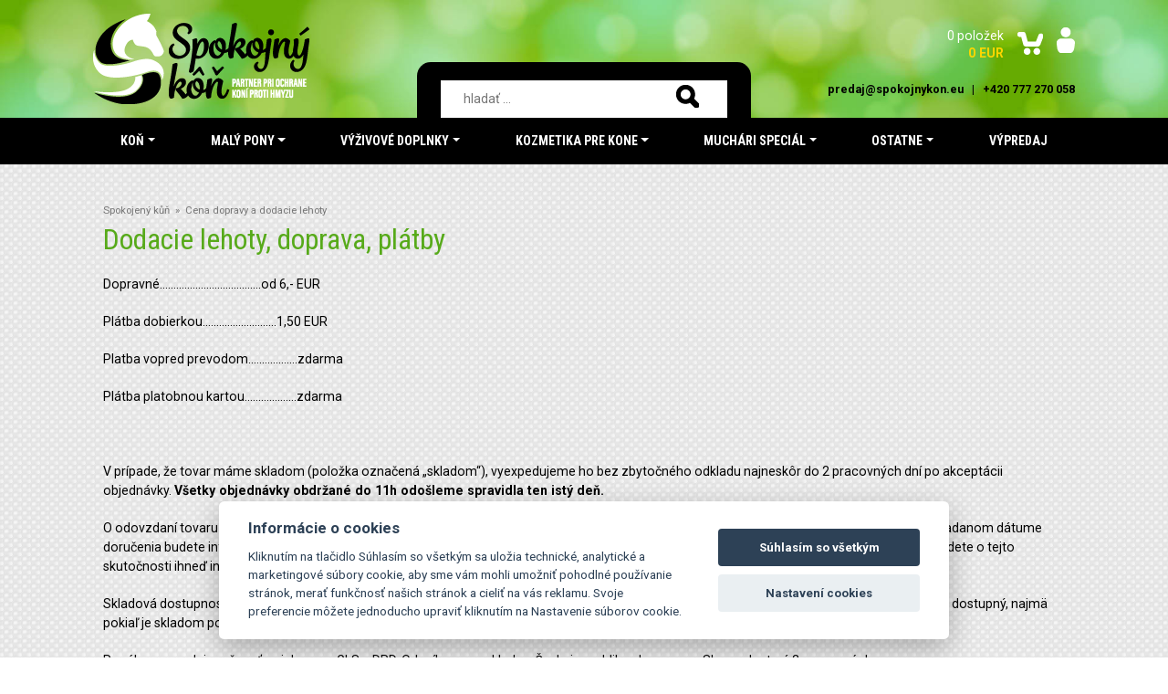

--- FILE ---
content_type: text/html; charset=utf-8
request_url: https://www.spokojnykon.eu/dodacie-lehoty/
body_size: 6640
content:
<!DOCTYPE html>
<html lang="sk">
<head> 
<base href="https://www.spokojnykon.eu/" />
<meta charset="utf-8">
<meta name="google-site-verification" content="hpDDyPwJsgG2yGP42cKDyTb56QWtpXRuUnsmyFmtuo4" />

<meta name="viewport" content="width=device-width, initial-scale=1" />
<link href='https://fonts.googleapis.com/css?family=Roboto+Condensed:400,700&subset=latin,latin-ext' rel='stylesheet' type='text/css' />
<link href='https://fonts.googleapis.com/css?family=Roboto:400,700&subset=latin,latin-ext' rel='stylesheet' type='text/css' />

<meta name="SKYPE_TOOLBAR" content ="SKYPE_TOOLBAR_PARSER_COMPATIBLE" />
<meta name="robots" content="all, follow" />
<link rel="shortcut icon" href="/favicon.ico" />
<meta name="description" content="Všetky objednávky obdržané do 11h odošleme spravidla ten istý deň." />
<meta name="keywords" content="" />
<title>Dodacie lehoty, doprava, plátby / Spokojný kôň</title>

 
<link href="_css/bootstrap.min.css?v=5" rel="stylesheet">
<link href="_css/styly-rwd.css?v=2504" rel="stylesheet">
<link rel="stylesheet" href="/_css/magnific-popup.css">
<link rel="stylesheet" href="//cdn.jsdelivr.net/gh/orestbida/cookieconsent@v2.8.0/dist/cookieconsent.css">

<!-- Google Analytics -->
<script>
  (function(i,s,o,g,r,a,m){i['GoogleAnalyticsObject']=r;i[r]=i[r]||function(){
  (i[r].q=i[r].q||[]).push(arguments)},i[r].l=1*new Date();a=s.createElement(o),
  m=s.getElementsByTagName(o)[0];a.async=1;a.src=g;m.parentNode.insertBefore(a,m)
  })(window,document,'script','https://www.google-analytics.com/analytics.js','ga');
  
  ga("create", "UA-75229453-2", "auto");
  ga("send", "pageview");
</script>

<!-- Facebook Pixel Code -->
<script>
!function(f,b,e,v,n,t,s)
{if(f.fbq)return;n=f.fbq=function(){n.callMethod?
n.callMethod.apply(n,arguments):n.queue.push(arguments)};
if(!f._fbq)f._fbq=n;n.push=n;n.loaded=!0;n.version='2.0';
n.queue=[];t=b.createElement(e);t.async=!0;
t.src=v;s=b.getElementsByTagName(e)[0];
s.parentNode.insertBefore(t,s)}(window,document,'script',
'https://connect.facebook.net/en_US/fbevents.js');

 fbq('init', '110031049671871'); 
fbq('track', 'PageView');
</script>
<noscript>
 <img height="1" width="1" 
src="https://www.facebook.com/tr?id=110031049671871&ev=PageView
&noscript=1"/>
</noscript>
<!-- End Facebook Pixel Code -->

<!-- Global site tag (gtag.js) - Google Ads: 881015126 -->
<script async src="https://www.googletagmanager.com/gtag/js?id=AW-881015126"></script>
<script>
  window.dataLayer = window.dataLayer || [];
  function gtag(){dataLayer.push(arguments);}
  gtag('js', new Date());

  gtag('config', 'AW-881015126');
</script>
<script>
  gtag('event', 'page_view', {
    'send_to': 'AW-881015126',
    'items': [{
      'id': 'replace with value',
      'google_business_vertical': 'retail'
    }]
  });
</script></head>

<body>
  


<div class="bg-menu">
  <div class="container-fluid">
      <div class="row row-eq-height">
        <div class="col-4 col-sm-4">
          <a href="https://www.spokojnykon.eu/"><img src="/images/logo-home-sk.png" class="img-fluid logo1" /></a>
        </div>

        <div class="col-12 col-md-4 d-none d-md-block" style="padding: 0; position: relative;">
          <div style="position: absolute; bottom: 0px; width: 100%; background: #000; border-top-left-radius: 15px; border-top-right-radius: 15px; min-height: 50px; padding: 20px; padding-bottom: 0; ">
              <div style="background: #fff; padding: 5px; margin: 0 2%;">
              <form action="/search/" method="get">
                <input type="text" name="find" id="findfield" autocomplete="off" placeholder="hladať ..." style="width: 75%; padding: 5px; float: left;  color: #11182a; background: #fff; border: 0;margin-left: 5%; " />
                <input type="image" src="/images/lupa.png" title="Hledat" style="margin-left: 10px;" /></button>
                <div id="findresult"></div>
              </form>
              </div>
          </div>
        </div>                                                           

        <div class="col-8 col-md-4" style="position: relative; ">
                    
          <div class="basket-top">
            <div class="navbar-header float-end d-block d-md-none">
            
                <button class="navbar-toggler" type="button" data-bs-toggle="collapse" data-bs-target="#navbar2" aria-controls="navbar2" aria-expanded="false" aria-label="Toggle navigation">
                  <span class="line"></span> 
                  <span class="line"></span> 
                  <span class="line" style="margin-bottom: 0;"></span>
                </button>
            </div> 

            <a href="/login/"><img src="/images/ico-account.png" alt="" /></a>
            
            <a href="/kosik/" style="position: relative; "><img src="/images/kosik.png" alt="" style="padding-top: 5px;" /><div class="top_basket_amount_min d-block d-md-none">0</div></a>
            <div class="top_basket_amount d-none d-md-block">0 položek</div>
            <div class="tucny top_basket_price d-none d-md-block">0  EUR</div>
            <a href="javascript:void(0);" class="d-block d-md-none show-seek-box" style="cursor: pointer;"><img src="/images/lupa-white.png" alt="" style="margin-top: 3px;" /></a>

            <div style="clear: both;"></div>
          </div>
          
          <div class="top-info d-none d-sm-block text-nowrap">
            predaj@spokojnykon.eu            <span style=""> &#160; | &#160; </span>
            +420 777 270 058          </div>
        </div>
      
        <div class="seek-box div-invis" style="width: 100%; background: #000; ">
        <div class="col-12 d-block d-md-none p-2" id="search" style="white-space: nowrap;">
              <form action="/search/" method="get">
                <input type="text" name="find" autocomplete="off" placeholder="hladať ..." style="width: 70%; padding: 5px; float: left;  color: #11182a; background: #fff; border: 0;margin-left: 10%; " />
                <input type="image" src="/images/lupa-yellow.png" title="Hledat" style="margin-left: 10px;" /></button>
              </form>
            </div>
        </div>
      </div>

  </div>
</div>


<div style="background: #000;">
    <nav class="navbar navbar-expand-md navbar-dark" style="padding: 0;">
    <div class="container-fluid">


        <div id="navbar2" class="navbar-collapse collapse w-100">
          <ul class="nav navbar-nav nav-fill w-100"> 


<li class="nav-item dropdown"><a href="pro-kone/" title=""  class="text-left text-md-center  dropdown-toggle nav-link" data-bs-toggle="dropdown" role="button" aria-expanded="false">Koň</a><ul class="dropdown-menu" role="menu">
<li class=" dropdown-submenu">
            <a href="deky/" class="dropdown-item  dropdown-toggle" title="" >Deky   <span class="caret"></span></a>
<ul class="dropdown-menu"><li><a href="krcne-diely-kon-spok/" class="dropdown-item" title="" >Kŕčne diely, chrániče krku</a></li><li><a href="letni-deky-kone-spok/" class="dropdown-item" title="" >Deky proti hmyzu</a></li><li><a href="zimni-deky-kone-spok/" class="dropdown-item" title="" >Zímne deky</a></li><li><a href="prislusenstvi-k-sitovym-dekam/" class="dropdown-item" title="" style="border-bottom: 0;">Príslušenstvo k siaťovym dekam</a></li></ul></li>
<li class=" dropdown-submenu">
            <a href="masky-spok/" class="dropdown-item  dropdown-toggle" title="" >Masky, triasne, čabraky   <span class="caret"></span></a>
<ul class="dropdown-menu"><li><a href="/" class="dropdown-item" title="" ></a></li><li><a href="masky/" class="dropdown-item" title="" >Másky</a></li><li><a href="/" class="dropdown-item" title="" ></a></li><li><a href="trasne-kone-spok/" class="dropdown-item" title="" style="border-bottom: 0;">Triasne pre kone</a></li></ul></li>
<li class="">
            <a href="siatove-kamase/" class="dropdown-item " title="" >Siaťove kamaše  </a>
</li>
<li class="">
            <a href="ohlavky/" class="dropdown-item " title="" >Ohlavky a voditka  </a>
</li>
<li class="">
            <a href="cistenie/" class="dropdown-item " title="" style="border-bottom: 0;">Čístenie  </a>
</li>
</ul>
</li>
<li class="nav-item dropdown"><a href="pro-poniky/" title=""  class="text-left text-md-center  dropdown-toggle nav-link" data-bs-toggle="dropdown" role="button" aria-expanded="false">Malý pony</a><ul class="dropdown-menu" role="menu">
<li class=" dropdown-submenu">
            <a href="deky-pro-poniky/" class="dropdown-item  dropdown-toggle" title="" >Deky   <span class="caret"></span></a>
<ul class="dropdown-menu"><li><a href="krcne-diely-chranice-krku/" class="dropdown-item" title="" >Kŕčne diely, chrániče krku</a></li><li><a href="deky-proti-hmyzu-poniky/" class="dropdown-item" title="" >Deky proti hmýzu - poníky</a></li><li><a href="zimne-deky/" class="dropdown-item" title="" >Zímne deky</a></li><li><a href="prislusenstvo-k-siatovym-dekam/" class="dropdown-item" title="" style="border-bottom: 0;">Príslušenstvo k siaťovym dekam</a></li></ul></li>
<li class=" dropdown-submenu">
            <a href="masky-pro-poniky/" class="dropdown-item  dropdown-toggle" title="" >Masky   <span class="caret"></span></a>
<ul class="dropdown-menu"><li><a href="masky-poniky/" class="dropdown-item" title="" >Másky - poníky</a></li><li><a href="triasne/" class="dropdown-item" title="" style="border-bottom: 0;">Triasně</a></li></ul></li>
<li class="">
            <a href="ohlavky-pro-poniky/" class="dropdown-item " title="" >Ohlavky  </a>
</li>
<li class="">
            <a href="cistenie-spok/" class="dropdown-item " title="" style="border-bottom: 0;">Čistenie  </a>
</li>
</ul>
</li>
<li class="nav-item dropdown"><a href="krmne-doplnky/" title=""  class="text-left text-md-center  dropdown-toggle nav-link" data-bs-toggle="dropdown" role="button" aria-expanded="false">Výživové doplnky</a><ul class="dropdown-menu" role="menu">
<li class="">
            <a href="tekute-extrakty-z-bylin/" class="dropdown-item " title="" >Tekuté extrakty z bylín  </a>
</li>
<li class="">
            <a href="dychani-spok/" class="dropdown-item " title="" >Dýchanie  </a>
</li>
<li class="">
            <a href="pohybovy-aparat-spok/" class="dropdown-item " title="" >Pohybový aparát a kĺby  </a>
</li>
<li class="">
            <a href="kuze-a-srst-spok/" class="dropdown-item " title="" >Koža a srsť  </a>
</li>
<li class="">
            <a href="kopyta-spok/" class="dropdown-item " title="" >Kopytá  </a>
</li>
<li class="">
            <a href="vykon-svalstvo-spok/" class="dropdown-item " title="" >Výkon a svalstvo  </a>
</li>
<li class="">
            <a href="nervy-vyrovnanost-spok/" class="dropdown-item " title="" >Nervy a vyrovnanosť  </a>
</li>
<li class="">
            <a href="metabolismus-zazivani-spok/" class="dropdown-item " title="" >Metabolismus a trávenie  </a>
</li>
<li class="">
            <a href="chov-rust-spok/" class="dropdown-item " title="" >Chov a rast  </a>
</li>
<li class="">
            <a href="mineralni-latky-spok/" class="dropdown-item " title="" >Minerálne látky  </a>
</li>
<li class="">
            <a href="pamlsky-spok/" class="dropdown-item " title="" >Pamlsky  </a>
</li>
<li class="">
            <a href="bylinkova-zahradka-spok/" class="dropdown-item " title="" >Bylinková záhradka  </a>
</li>
<li class="">
            <a href="mineralni-lizy-spok/" class="dropdown-item " title="" style="border-bottom: 0;">Minerálne lizy  </a>
</li>
</ul>
</li>
<li class="nav-item dropdown"><a href="kosmetika-pro-kone-spokojeny/" title=""  class="text-left text-md-center  dropdown-toggle nav-link" data-bs-toggle="dropdown" role="button" aria-expanded="false">Kozmetika pre kone</a><ul class="dropdown-menu" role="menu">
<li class="">
            <a href="pece-o-srst-spok/" class="dropdown-item " title="" >Starostlivosť o kožu a srsť  </a>
</li>
<li class="">
            <a href="pece-o-kopyta-spok/" class="dropdown-item " title="" >Starostlivosť o kopytá  </a>
</li>
<li class="">
            <a href="pece-o-svaly-spok/" class="dropdown-item " title="" >Starostlivosť o svaly, šlachy a kĺby  </a>
</li>
<li class="">
            <a href="repelenty-spok/" class="dropdown-item " title="" >Repelenty  </a>
</li>
<li class="">
            <a href="letni-vyrazka-spok/" class="dropdown-item " title="" style="border-bottom: 0;">Letný ekzém  </a>
</li>
</ul>
</li>
<li class="nav-item dropdown"><a href="muchari-special/" title=""  class="text-left text-md-center  dropdown-toggle nav-link" data-bs-toggle="dropdown" role="button" aria-expanded="false">Muchári speciál</a><ul class="dropdown-menu" role="menu">
<li class="">
            <a href="repelenty/" class="dropdown-item " title="" >Repelenty  </a>
</li>
<li class="">
            <a href="mazanie/" class="dropdown-item " title="" >Mazanie  </a>
</li>
<li class="">
            <a href="sampony-oplachy/" class="dropdown-item " title="" >Šampóny, oplachy  </a>
</li>
<li class="">
            <a href="krmenie/" class="dropdown-item " title="" style="border-bottom: 0;">Krmenie  </a>
</li>
</ul>
</li>
<li class="nav-item dropdown"><a href="ostatni/" title=""  class="text-left text-md-center  dropdown-toggle nav-link" data-bs-toggle="dropdown" role="button" aria-expanded="false">Ostatne</a><ul class="dropdown-menu" role="menu">
<li class="">
            <a href="/" class="dropdown-item " title="" >  </a>
</li>
<li class="">
            <a href="paraky-na-seno/" class="dropdown-item " title="" >Paráky na seno  </a>
</li>
<li class="">
            <a href="pece-o-kozene-spok/" class="dropdown-item " title="" >Starostlivosť o kožené výrobky  </a>
</li>
<li class="">
            <a href="pasti-na-hovada-spokojeny/" class="dropdown-item " title="" >Pasce na ovadov  </a>
</li>
<li class="">
            <a href="prani-dek-spok/" class="dropdown-item " title="" >Pranie dék  </a>
</li>
<li class="">
            <a href="siate-na-seno/" class="dropdown-item " title="" >Siaťe na séno  </a>
</li>
<li class="">
            <a href="stajova-lekarna-spok/" class="dropdown-item " title="" >Stájová liekáreň  </a>
</li>
<li class="">
            <a href="krmiva-spillers/" class="dropdown-item " title="" style="border-bottom: 0;">Krmivá Spillers  </a>
</li>
</ul>
</li>
<li class="nav-item"><a href="vypredaj/" title=""  class="text-left text-md-center  nav-link" >Výpredaj</a></li>

        </ul>
      </div>
      </nav>
    </div>
  </div>

</div>

  <div class="container-fluid">
    <div class="main">
        <div class="row">
          <div class="col-12">
            <div class="navigace"><a href="https://www.spokojnykon.eu/">Spokojený kůň</a> &#160;&raquo;&#160;  <a href="dodacie-lehoty/">Cena dopravy a dodacie lehoty</a></div>
<h1>Dodacie lehoty, doprava, plátby</h1>          </div>
        </div>
<div class="oddelovac"></div><!--<div class="date">publikováno:  &nbsp; | &nbsp; Zbyněk Mejta</div>-->
<div class="row">  <div class="col-12"><p>Dopravné.....................................od 6,- EUR</p>

<p>Plátba dobierkou...........................1,50&nbsp;EUR</p>

<p>Platba vopred prevodom..................zdarma</p>

<p>Plátba platobnou kartou...................zdarma</p>

<p>&nbsp;</p>

<p>V prípade, že tovar máme skladom (položka označená „skladom“), vyexpedujeme ho bez zbytočného odkladu najneskôr do 2 pracovných dní po akceptácii objednávky. <strong>Všetky objednávky obdržané do 11h odošleme spravidla ten istý deň.</strong></p>

<p>O&nbsp;odovzdaní tovaru prepravcovi budete informovaní emailom. Pokiaľ tovar skladom nemáme, je vo väčšine prípadoch už objednaný a o&nbsp;predpokladanom dátume doručenia budete informovaní telefonicky alebo emailom. Taktiež v prípade problémov s dostupnosťou niektorého tovaru u nášho dodávateľa budete o tejto skutočnosti ihneď informovaní.</p>

<p>Skladová dostupnosť je len informatívna, mení sa každú minútu a&nbsp;nie je vždy možné zaručiť, že v&nbsp;okamžiku potvrdenia objednávky bude tovar stále dostupný, najmä pokiaľ je skladom posledný kus. Ďakujeme za pochopenie.</p>

<p>Ponúkame medzi možnosťami dopravy GLS a DPD. Odosílame zo skladu v Českej republike, doprava na Slovensko trvá 2 pracovné dny.</p>

<p>Pozn.: Prosím, pokiaľ ste po objednaní tovaru neboli kontaktovaní (telefón, email) s&nbsp;informáciou o&nbsp;jej fyzickom odoslaní či spresnení dátumu odoslania, kontaktujte nás prosím emailom (predaj@spokojnykon.eu) alebo telefonicky. Je možné, že sme Vašu objednávku neobdržali (aj napriek tomu že ste po odoslaní objednávky obdržali automatický potvrdzujúci email) alebo bola chybne vyplnená tak, že sa nám nepodarilo Vás skontaktovať.</p>

<p>Ďakujeme.</p>  </div></div>
</div>
</div>
<div class="oddelovac"></div>
<div id="footer-clear"></div>
<div style="clear: both;"></div>
<div class="footer-bg">
<div class="bg-contact">
  <div class="container-fluid">
      <div class="row">
        <div class="col-12 col-sm-6 col-md-6">
          <div ><a href="https://www.facebook.com/spokojenykun.eu/" class="tucny" target="_blank" title="Najdete nás na Facebooku"><img src="/images/fb.png" alt="" /><span style="text-transform: uppercase;">PRIPOJTE SA K NÁM</span></a></div>
        </div>
        <div class="col-12 col-ms-6 col-sm-6 rght">
          <div ><form action="/news/" method="post"><span style="text-transform: uppercase;">CHCEM DOSTÁVAŤ NOVINKY NA</span> <input type="text" name="email" placeholder="zadejte svůj e-mail" /><input type="image" src="/images/ico-submit.png" title="Odeslat" /></form></div>
        </div>
      </div>
  </div>
</div>
  <div id="footer">
    <div class="container-fluid">
		<div class="row row-eq-height" style="min-height: 165px;">

		<div class="col-12 col-sm-6 col-md-3">
    
	 <div class="title">Katalog</div>
<ul style="padding-left:15px"><li><a href="/pro-kone/">Koň</a></li><li><a href="/pro-poniky/">Malý pony</a></li><li><a href="/krmne-doplnky/">Výživové doplnky</a></li><li><a href="/kosmetika-pro-kone-spokojeny/">Kozmetika pre kone</a></li><li><a href="/muchari-special/">Muchári speciál</a></li><li><a href="/ostatni/">Ostatne</a></li><li><a href="/vypredaj/">Výpredaj</a></li></ul>   
	</div>
    
		<div class="col-12 col-sm-6 col-md-3">
    
	 <div class="title">Informáce</div>
<ul style="padding-left:15px"><li><a href="/obchodne-podmienky/" >Obchodné podmienky</a></li><li><a href="/dodacie-lehoty/" >Cena dopravy a dodacie lehoty</a></li><li><a href="https://www.ghoda.cz/ke-stazeni/" >Povinné informácie k staženiu</a></li><li><a href="/spracovanie-udajov/" >Spracovanie a ochrana osobných údajov</a></li></ul>   
      <br />
      <ul style="padding-left:15px">
        <li><a href="/registracia/">Registrácia</a></li>
        <li><a href="/login/">Přihlásit se</a></li>
      </ul>
	</div>

		<div class="col-12 col-sm-6 col-md-3">
    
	 <div class="title">Odporúčame</div>
<ul style="padding-left:15px"><li><a href="/o-nas/" >O nás</a></li><li><a href="/recenzie/" >Recenzie</a></li><li><a href="https://www.ghoda.cz/katalogy-ke-stazeni/"  target="_blank">Katalógy ku staženiu</a></li><li><a href="clanky/" >Články k poučeniu i pre radosť</a></li></ul>   
	 <div class="d-block d-md-none mb-4"><div id="showHeurekaBadgeHere-12"></div></div>
  </div>

		<div class="col-12 col-sm-6 col-md-3">
	   <div class="title">Kontakty</div>
     <p><span class="fontstyle0"><strong>Ghoda s.r.o.</strong></span><br />
<span class="fontstyle0">Husinecká 10, 130 00, Praha, ČR<br />
IČ:02702789 DIČ:CZ02702789&nbsp;</span></p>

<p><span class="fontstyle0"><strong>Sklad Přerov</strong><br />
Husova 19, 750 02, Přerov, ČR</span></p>

<p><span class="fontstyle0">tel: +420 777 270 058<br />
e-mail: predaj@spokojnykon.eu</span></p>	 </div>

  </div>
    </div> <!-- container -->


  <div style="background: #1a1a1a; line-height: 2; padding: 5px 0; ">
  <div class="container-fluid">
  <div class="row" >
    <div class="col-12 centr">
    
    <div style="color: gray;">
      2026 &copy; Ghoda s.r.o.
      <span class="creator"> &#160; | &#160; <a href="http://www.triangl-web.cz" target="_blank" title="tvorba webových stránek, e-shopy, webové aplikace na míru">profesionální webové stránky: triangl web</a> &#160; | &#160; <a href="http://www.dwgd.cz" target="_blank">grafika: dwgd</a></span>
    </div>
    </div>
  </div>
   </div> <!-- container -->
  </div>

    <div class="modal-box modal fade" tabindex="-1">
        <div class="modal-dialog modal-dialog-centered modal-dialog-scrollable" id="mwe">
            <div class="modal-content">

                <div class="modal-header" style="border: 0; padding-bottom:0;">
                    <button type="button" class="btn-close" data-bs-dismiss="modal" aria-label="Close"></button>
                </div>
                <div class="modal-body">
                    
                </div>
            </div>

        </div>
    </div>


  </div>
</div>

<script src="/_js/lazyload.min.js"></script>
<script>
		new LazyLoad();
</script>


<script src="/_js/jquery.js"></script>
<script src="/_js/javascripty.js?v=2205"></script>	
<script src="/_js/selectajax.js"></script>
<script src="/_js/bootstrap.min.js?v=5"></script>
<script defer src="//cdn.jsdelivr.net/gh/orestbida/cookieconsent@v2.8.0/dist/cookieconsent.js"></script>
<script defer src="/_js/cookieconsent-init.js"></script>
<script src="/_js/jquery.magnific-popup.min.js"></script>

<script> 
$('.galerie-link').on('click', function (e) {
    e.preventDefault();
    var obrazek = $(this).data("pic2open");
    $('.galerie').magnificPopup('open', obrazek);
});

$('.galerie, .gallery').magnificPopup({
    gallery: {
        enabled: true
      },
    type: 'image'
});

$(".ajax-popup-link").magnificPopup({
  type: 'ajax',
//  modal:true,
  closeOnBgClick: false,
});

$('.popup-youtube, .popup-vimeo, .popup-gmaps').magnificPopup({
        disableOn: 700,
        type: 'iframe',
        mainClass: 'mfp-fade',
        removalDelay: 160,
        preloader: false,

        fixedContentPos: false
});

$('.open-popup-link').magnificPopup({
  type:'inline',
  midClick: true 
});

$(document).ready(function(){
  $(".dropdown-submenu a.test").on("click", function(e){
    $(this).next('ul').toggle();
    e.stopPropagation();
    e.preventDefault();
  });
});


if ($(window).width() > 480) {
  //<![CDATA[
  var _hwq = _hwq || [];
      _hwq.push(['setKey', '4BD35E74881E99A375D55B7F0F721195']);_hwq.push(['setTopPos', '130']);_hwq.push(['showWidget', '22']);(function() {
      var ho = document.createElement('script'); ho.type = 'text/javascript'; ho.async = true;
      ho.src = 'https://cz.im9.cz/direct/i/gjs.php?n=wdgt&sak=4BD35E74881E99A375D55B7F0F721195';
      var s = document.getElementsByTagName('script')[0]; s.parentNode.insertBefore(ho, s);
  })();
  //]]>
}
else {
  //<![CDATA[
  var _hwq = _hwq || [];
      _hwq.push(['setKey', '4BD35E74881E99A375D55B7F0F721195']);_hwq.push(['showWidget', '12', '4821', 'Spokojený kůň', 'spokojenykun-eu']);(function() {
      var ho = document.createElement('script'); ho.type = 'text/javascript'; ho.async = true;
      ho.src = 'https://cz.im9.cz/direct/i/gjs.php?n=wdgt&sak=4BD35E74881E99A375D55B7F0F721195';
      var s = document.getElementsByTagName('script')[0]; s.parentNode.insertBefore(ho, s);
  })();
  //]]>
}

</script>
</body>
</html>


--- FILE ---
content_type: text/plain
request_url: https://www.google-analytics.com/j/collect?v=1&_v=j102&a=2058110288&t=pageview&_s=1&dl=https%3A%2F%2Fwww.spokojnykon.eu%2Fdodacie-lehoty%2F&ul=en-us%40posix&dt=Dodacie%20lehoty%2C%20doprava%2C%20pl%C3%A1tby%20%2F%20Spokojn%C3%BD%20k%C3%B4%C5%88&sr=1280x720&vp=1280x720&_u=IEBAAEABAAAAACAAI~&jid=1177865140&gjid=1837078947&cid=1055638522.1768761226&tid=UA-75229453-2&_gid=1813997993.1768761226&_r=1&_slc=1&z=17311883
body_size: -449
content:
2,cG-T0D7K1YLH9